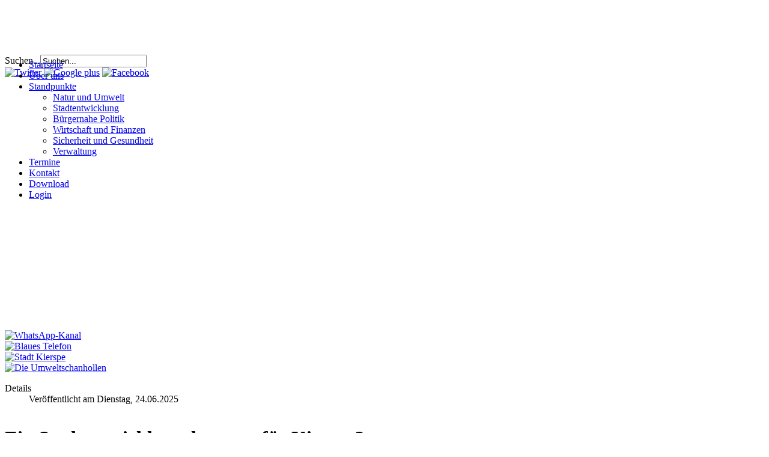

--- FILE ---
content_type: text/html; charset=utf-8
request_url: https://fwg-kierspe.de/index.php?start=7
body_size: 4662
content:
<!DOCTYPE html PUBLIC "-//W3C//DTD XHTML 1.0 Transitional//EN" "http://www.w3.org/TR/xhtml1/DTD/xhtml1-transitional.dtd">
<html xmlns="http://www.w3.org/1999/xhtml" xml:lang="de-de" lang="de-de" >

<head>
<link href='http://fonts.googleapis.com/css?family=Roboto:400,300,300italic,400italic,500,500italic,900,900italic,700,700italic' rel='stylesheet' type='text/css'>
  <base href="https://fwg-kierspe.de/index.php" />
  <meta http-equiv="content-type" content="text/html; charset=utf-8" />
  <meta name="keywords" content="Frei, Freie, Wähler, Freie Wähler, Freie Wählergemeinschaft, FWG, Bebauungsplan, Kierspe, Östlich, Rathaus, Humecke, Haunerbusch, Bordinghausen, Bordinghauser Weg, Asternweg, Lauseberg, Im Hofe, Verkehr, Märkischer Kreis, MK, Meinerzhagen, Halver, Bauen, Wohnen, AWO, Springer Weg, Wähler, Wählergemeinschaft, Unabhängig, demokratisch, Opposition, Politik, Verwaltung, Frank, Emde, Wutbürger, Opposition, Bürger, Beteiligung, Transparenz, Finanzen, Umwelt, Sicherheit, Ordnung, Nordumgehung, Umgehung, Straße, SPD, CDU, FDP, Grüne, Linke, UWG, Piraten, Bürgermeister, Barrierefrei, Bauen, Gewerbe, Gebiet, Schulden, Haushalt, Nothaushalt, pleite, überschuldet, Hinterzimmer, Klüngel, Kungelei, mauscheln, Feuerwehr, Politikwechsel, Haushalt, Regionale, 2013, Volme, Freizeit, Park, Kreativ, Bürgerhaushalt, Umweltbeauftragter, PPP, ÖPP, Schröder, Schlüchting, Maiwurm" />
  <meta name="description" content="FWG Kierspe: Quer denken, gerade handeln!" />
  <meta name="generator" content="Joomla! - Open Source Content Management" />
  <title>FWG Kierspe</title>
  <link href="/index.php?format=feed&amp;type=rss" rel="alternate" type="application/rss+xml" title="RSS 2.0" />
  <link href="/index.php?format=feed&amp;type=atom" rel="alternate" type="application/atom+xml" title="Atom 1.0" />
  <link href="/templates/a4joomla-seashore/favicon.ico" rel="shortcut icon" type="image/vnd.microsoft.icon" />
  <link href="https://fwg-kierspe.de/index.php/component/search/?format=opensearch" rel="search" title="Suchen FWG Kierspe" type="application/opensearchdescription+xml" />
  <script src="/media/system/js/mootools-core.js" type="text/javascript"></script>
  <script src="/media/system/js/core.js" type="text/javascript"></script>
  <script src="/media/system/js/caption.js" type="text/javascript"></script>
  <script src="/media/system/js/mootools-more.js" type="text/javascript"></script>
  <script type="text/javascript">
window.addEvent('load', function() {
				new JCaption('img.caption');
			});window.addEvent('domready', function() {
			$$('.hasTip').each(function(el) {
				var title = el.get('title');
				if (title) {
					var parts = title.split('::', 2);
					el.store('tip:title', parts[0]);
					el.store('tip:text', parts[1]);
				}
			});
			var JTooltips = new Tips($$('.hasTip'), { maxTitleChars: 50, fixed: false});
		});
  </script>

<link rel="stylesheet" href="/templates/system/css/system.css" type="text/css" />
<link rel="stylesheet" href="/templates/system/css/general.css" type="text/css" />
<link rel="stylesheet" href="/templates/a4joomla-seashore/css/template.css" type="text/css" />
<link rel="stylesheet" href="/templates/a4joomla-seashore/css/lightgrey.css" type="text/css" />
<!--[if IE 6]>
<link rel="stylesheet" href="/templates/a4joomla-seashore/css/ie6.css" type="text/css" />
<script src="/templates/a4joomla-seashore/js/suckerfish.js" type="text/javascript"></script>
<style type="text/css">
img, div, a, input { behavior: url(/templates/a4joomla-seashore/iepngfix.htc) }
.moduletable_dark, .moduletable_light, #search input.inputbox { behavior:none;}
</style>
<script src="/templates/a4joomla-seashore/js/iepngfix_tilebg.js" type="text/javascript"></script>
<![endif]-->
<!--[if lte IE 7]>
<link rel="stylesheet" href="/templates/a4joomla-seashore/css/ie67.css" type="text/css" />
<![endif]-->
<!--[if lte IE 8]>
<style type="text/css">
.moduletable_dark, .moduletable_light, #search input.inputbox { behavior: url(/templates/a4joomla-seashore/js/PIE.php) }
</style>
<![endif]-->
<style type="text/css">
 #headerwrap {
    height: 75px;
 }
 #header {
    height: 75px;
 }
 #logo {
    width:261px;
    height:75px;
 }
 #logo h2 {
    font-size:32px;
	margin-top:15px;
 }
 #logo h3 {
	margin-top:-5px;
 }
 #headerright {
    width:659px;
    height:75px;
 } 
 #hsocial {
	margin-top:8px;
 } 
 #slideshow-container {
	width:940px;
	height:200px;
 }
 #slideshow-container img { 
	width:950px; 
	height:200px;
 }
 #slcontrol {
	width:950px; 
	top:37.5%;
 }
 a#slprev {
    background: url("/templates/a4joomla-seashore/images/previous-white.png") no-repeat scroll left center transparent;
 }
 a#slnext {
    background: url("/templates/a4joomla-seashore/images/next-white.png") no-repeat scroll right center transparent;
 }
#user2 div.moduletable{width:940px;}
 
</style>
<script src="/templates/a4joomla-seashore/js/verysimpleslideshow.js" type="text/javascript"></script>
</head>
<body>

<div id="headerwrap" class="gainlayout">
	<div id="header" class="gainlayout" style="width:980px;">   
      <div id="logo" class="gainlayout">
         		    <a href="https://fwg-kierspe.de/"><img src="/images/fwgkie3.png"  border="0" alt="" /></a>
          
      </div>
	  <div id="headerright" class="gainlayout">
			<div id="topmenu2" class="gainlayout">
							</div>
			<div id="hsocial" class="gainlayout">
									<div id="search" class="gainlayout">
								<div class="moduletable">
					<form action="/index.php" method="post">
	<div class="search">
		<label for="mod-search-searchword">Suchen...</label><input name="searchword" id="mod-search-searchword" maxlength="20"  class="inputbox" type="text" size="20" value="Suchen..."  onblur="if (this.value=='') this.value='Suchen...';" onfocus="if (this.value=='Suchen...') this.value='';" />	<input type="hidden" name="task" value="search" />
	<input type="hidden" name="option" value="com_search" />
	<input type="hidden" name="Itemid" value="435" />
	</div>
</form>
		</div>
	 
					<div class="clr"></div>  
					</div>
																					<a class="mytwitter" href="https://x.com/fwg_kierspe"><img src="/templates/a4joomla-seashore/images//twitter.png"  border="0" alt="Twitter" title="Twitter" /></a>
													<a class="mygoogle" href="https://whatsapp.com/channel/0029VbAbjWc6WaKklE17Ug1x"><img src="/templates/a4joomla-seashore/images//google.png"  border="0" alt="Google plus" title="Google plus" /></a>
													<a class="myfacebook" href="https://www.facebook.com/fwkierspe"><img src="/templates/a4joomla-seashore/images//facebook.png"  border="0" alt="Facebook" title="Facebook" /></a>
								<div class="clr"></div>
			</div>
			<div class="clr"></div>
      </div>
      <div class="clr"></div>
	</div>
</div>

<div id="topmenuwrap" class="gainlayout">
               <div id="topmenu" class="gainlayout" style="width:968px;">
           		<div class="moduletable_menu">
					
<ul class="menu">
<li class="item-435 current active"><a href="/" >Startseite</a></li><li class="item-479"><a href="/index.php/ueber-uns" >Über uns</a></li><li class="item-480 deeper parent"><a href="/index.php/standpunkte" >Standpunkte</a><ul><li class="item-484"><a href="/index.php/standpunkte/natur-und-umwelt" >Natur und Umwelt</a></li><li class="item-485"><a href="/index.php/standpunkte/stadtentwicklung" >Stadtentwicklung</a></li><li class="item-486"><a href="/index.php/standpunkte/buergernahe-politik" >Bürgernahe Politik</a></li><li class="item-487"><a href="/index.php/standpunkte/wirtschaft-und-finanzen" >Wirtschaft und Finanzen</a></li><li class="item-488"><a href="/index.php/standpunkte/sicherheit-und-gesundheit" >Sicherheit und Gesundheit</a></li><li class="item-515"><a href="/index.php/standpunkte/verwaltung" >Verwaltung</a></li></ul></li><li class="item-491"><a href="/index.php/termine" >Termine</a></li><li class="item-482"><a href="/index.php/kontakt" >Kontakt</a></li><li class="item-497"><a href="/index.php/download" >Download</a></li><li class="item-233"><a href="/index.php/anmeldung" >Login</a></li></ul>
		</div>
	
           <div class="clr"></div>
         </div> 
            <div class="clr"></div>
</div> 

<div id="slideshow-allwrap" class="gainlayout">
				<div id="slideshow-container"><img src="/templates/a4joomla-seashore/images/fwg_0103.jpg" alt="" /></div>
			</div> 

<div id="allwrap" class="gainlayout">

<div id="wrap" class="gainlayout" style="width:980px;">
	
   
    <div id="cbody" class="gainlayout">
    <div id="sidebar" style="width:190px;">     
      		<div class="moduletable">
					<div class="bannergroup">


</div>
		</div>
			<div class="moduletable">
					<div class="bannergroup">

	<div class="banneritem">
																																																															<a
							href="/index.php/component/banners/click/20" target="_blank"
							title="Whatsapp-Kanal">
							<img
								src="https://fwg-kierspe.de/images/banners/whatsapp.jpg"
								alt="WhatsApp-Kanal "
								width ="190"								height ="227"							/>
						</a>
																<div class="clr"></div>
	</div>

</div>
		</div>
			<div class="moduletable">
					<div class="bannergroup">

	<div class="banneritem">
																																																															<a
							href="/index.php/component/banners/click/16"
							title="Blaues Telefon">
							<img
								src="https://fwg-kierspe.de/images/banners/blaues-telefon.png"
								alt="Blaues Telefon"
								width ="190"								height ="77"							/>
						</a>
																<div class="clr"></div>
	</div>

</div>
		</div>
			<div class="moduletable">
					<div class="bannergroup">

	<div class="banneritem">
																																																															<a
							href="/index.php/component/banners/click/12" target="_blank"
							title="Stadt Kierspe">
							<img
								src="https://fwg-kierspe.de/images/banners/kierspe_04.jpg"
								alt="Stadt Kierspe"
								width ="190"								height ="190"							/>
						</a>
																<div class="clr"></div>
	</div>

</div>
		</div>
			<div class="moduletable">
					<div class="bannergroup">

	<div class="banneritem">
																																																															<a
							href="/index.php/component/banners/click/7" target="_blank"
							title="Umweltschanhollen">
							<img
								src="https://fwg-kierspe.de/images/banners/umweltschanhollen2.jpg"
								alt="Die Umweltschanhollen"
								width ="190"								height ="131"							/>
						</a>
																<div class="clr"></div>
	</div>

</div>
		</div>
	    
  </div>
    <div id="content60" style="width:710px;">    
	    
      <div id="content" class="gainlayout">
		
<div id="system-message-container">
</div>
		<div class="blog">

	






			<div class="items-row cols-1 row-0">
		<div class="item column-1">
		





 <dl class="article-info">
 <dt class="article-info-term">Details</dt>
		<dd class="published">
		Veröffentlicht am Dienstag, 24.06.2025		</dd>
 	</dl>
		<div class="img-intro-left">
	<img
				src="/images/pics/schild-ohne-ziel_360.jpg" alt=""/>
	</div>
<h1>Ein Stadtentwicklungskonzept für Kierspe?</h1>
<h5>FWG: Ganzheitlich denken und planen macht Sinn!</h5>

		<p class="readmore">
				<a href="/index.php/531-20250624-stadtentwicklungskonzept">
					Weiterlesen...</a>
		</p>


<div class="item-separator"></div>
	</div>
						<span class="row-separator"></span>
				</div>

						<div class="items-row cols-1 row-1">
		<div class="item column-1">
		





 <dl class="article-info">
 <dt class="article-info-term">Details</dt>
		<dd class="published">
		Veröffentlicht am Freitag, 06.06.2025		</dd>
 	</dl>
		<div class="img-intro-left">
	<img
				src="/images/pics/fritzlindestein-2004_360.jpg" alt=""/>
	</div>
<h1>Neuer Anlauf: Ruhebänke am Fritz-Linde-Stein?</h1>
<h5>FWG bittet Bürgermeister um Verhandlungsaufnahme</h5>

		<p class="readmore">
				<a href="/index.php/528-20250606-ruhebaenke-fritz-linde-stein">
					Weiterlesen...</a>
		</p>


<div class="item-separator"></div>
	</div>
						<span class="row-separator"></span>
				</div>

						<div class="items-row cols-1 row-2">
		<div class="item column-1">
		





 <dl class="article-info">
 <dt class="article-info-term">Details</dt>
		<dd class="published">
		Veröffentlicht am Samstag, 31.05.2025		</dd>
 	</dl>
		<div class="img-intro-left">
	<img
				src="/images/media/whatsapp_0360.jpg" alt=""/>
	</div>
<h1>FWG Kierspe auf WhatsApp: Bleiben Sie informiert!</h1>
<h5>Exklusive Informationen direkt serviert auf Ihr Smartphone!</h5>

		<p class="readmore">
				<a href="/index.php/529-20250531-whatsapp-kanal">
					Weiterlesen...</a>
		</p>


<div class="item-separator"></div>
	</div>
						<span class="row-separator"></span>
				</div>

						<div class="items-row cols-1 row-3">
		<div class="item column-1">
		





 <dl class="article-info">
 <dt class="article-info-term">Details</dt>
		<dd class="published">
		Veröffentlicht am Mittwoch, 23.04.2025		</dd>
 	</dl>
		<div class="img-intro-left">
	<img
				src="/images/persons/howorka_20250423_360.jpg" alt=""/>
	</div>
<h1>Nico Howorka: „Fest gegen den Rechtsruck“?</h1>
<h5>Stellungnahme zu dem geplanten „Fest der Kulturen“ im September</h5>

		<p class="readmore">
				<a href="/index.php/524-20250422-howorka-gegen-fest-der-kulturen">
					Weiterlesen...</a>
		</p>


<div class="item-separator"></div>
	</div>
						<span class="row-separator"></span>
				</div>

						<div class="items-row cols-1 row-4">
		<div class="item column-1">
		





 <dl class="article-info">
 <dt class="article-info-term">Details</dt>
		<dd class="published">
		Veröffentlicht am Donnerstag, 03.04.2025		</dd>
 	</dl>
		<div class="img-intro-left">
	<img
				src="/images/persons/howorka-nico_20240922_360.jpg" alt=""/>
	</div>
<h1>„Laßt uns gemeinsam etwas Gutes für Kierspe tun“</h1>
<h5>FWG-Bürgermeisterkandidat Nico Howorka stellt sich und sein Programm vor</h5>

		<p class="readmore">
				<a href="/index.php/522-20250403-bewerbungsrede-nico-howorka">
					Weiterlesen...</a>
		</p>


<div class="item-separator"></div>
	</div>
						<span class="row-separator"></span>
				</div>

						<div class="items-row cols-1 row-5">
		<div class="item column-1">
		





 <dl class="article-info">
 <dt class="article-info-term">Details</dt>
		<dd class="published">
		Veröffentlicht am Donnerstag, 03.04.2025		</dd>
 	</dl>
		<div class="img-intro-left">
	<img
				src="/images/media/vernuenftig_360x240.jpg" alt=""/>
	</div>
<h1>„Die CDU legt sich mit den Linken ins Bett.“</h1>
<h5>FWG-Vorsitzender Peter Christian Schröder mahnt in Grundsatzrede zur Vorsicht.</h5>

		<p class="readmore">
				<a href="/index.php/521-20250403-grundsatzrede-pc-schroeder">
					Weiterlesen...</a>
		</p>


<div class="item-separator"></div>
	</div>
						<span class="row-separator"></span>
				</div>

						<div class="items-row cols-1 row-6">
		<div class="item column-1">
		





 <dl class="article-info">
 <dt class="article-info-term">Details</dt>
		<dd class="published">
		Veröffentlicht am Donnerstag, 03.04.2025		</dd>
 	</dl>
		<div class="img-intro-left">
	<img
				src="/images/pics/20250402_002_360.jpg" alt=""/>
	</div>
<h1>„Wir wollen endlich wieder eine vernünftige Politik!“</h1>
<h5>FWG stellt Kandidaten für die Kommunalwahl am 14. September auf</h5>

		<p class="readmore">
				<a href="/index.php/520-20250403-aufstellung-kommunalwahl">
					Weiterlesen...</a>
		</p>


<div class="item-separator"></div>
	</div>
						<span class="row-separator"></span>
				</div>

				




	
		<div class="pagination">
												<p class="counter">
								Seite 2 von 37						</p>

								<ul><li class="pagination-start"><a title="Start" href="/index.php?limitstart=0" class="pagenav">Start</a></li><li class="pagination-prev"><a title="Zurück" href="/index.php?limitstart=0" class="pagenav">Zurück</a></li><li><a title="1" href="/index.php?limitstart=0" class="pagenav">1</a></li><li><span class="pagenav">2</span></li><li><a title="3" href="/index.php?start=14" class="pagenav">3</a></li><li><a title="4" href="/index.php?start=21" class="pagenav">4</a></li><li><a title="5" href="/index.php?start=28" class="pagenav">5</a></li><li><a title="6" href="/index.php?start=35" class="pagenav">6</a></li><li><a title="7" href="/index.php?start=42" class="pagenav">7</a></li><li><a title="8" href="/index.php?start=49" class="pagenav">8</a></li><li><a title="9" href="/index.php?start=56" class="pagenav">9</a></li><li><a title="10" href="/index.php?start=63" class="pagenav">10</a></li><li class="pagination-next"><a title="Weiter" href="/index.php?start=14" class="pagenav">Weiter</a></li><li class="pagination-end"><a title="Ende" href="/index.php?start=252" class="pagenav">Ende</a></li></ul>		</div>

</div>
 
      </div> 
          
  </div>
      <div class="clr"></div>
  </div>
    <div id="user2" class="gainlayout">
    		<div class="moduletable">
					

<div class="custom"  >
	<hr class="Info" size="1px" />
<div align="center">
<table id="fusszeile" cellspacing="0" cellpadding="0" border="0">
<tbody>
<tr style="line-height: 125%;">
<td style="vertical-align: middle;" height="12"></td>
<td style="vertical-align: middle;" width="100" height="12"></td>
<td style="vertical-align: middle;" height="12"></td>
<td style="vertical-align: middle;" width="100" height="12"></td>
<td style="vertical-align: middle;" height="12"></td>
<td style="vertical-align: middle;" width="10" height="12"></td>
<td style="vertical-align: middle;" height="12"></td>
</tr>
<tr style="line-height: 125%;">
<td style="vertical-align: top;" align="left">
<p style="font-weight: bold;"><span style="font-size: 14px;">Freie Wählergemeinschaft Kierspe</span></p>
<p style="font-weight: 300;"><span style="font-size: 14px;">Sachbezogen • Unabhängig • Bürgernah</span></p>
<p style="font-weight: 300;"><span style="font-size: 14px;">Seit 2008</span></p>
</td>
<td style="vertical-align: top;" width="100" align="left"></td>
<td style="vertical-align: top;" align="left">
<p style="font-weight: 500;"><span style="font-size: 14px;">Geschäftsstelle</span></p>
<p style="font-weight: 300;"><span style="font-size: 14px;">Haunerbusch 38</span></p>
<p style="font-weight: 300;"><span style="font-size: 14px;">58566 Kierspe</span></p>
</td>
<td style="vertical-align: top;" width="100" align="left"></td>
<td style="vertical-align: top;" align="left">
<p style="font-weight: 300;"><span style="font-size: 14px;"><br /> Telefon:</span></p>
<p style="font-weight: 300;"><span style="font-size: 14px;">eMail:</span></p>
</td>
<td style="vertical-align: top;" width="10" align="left"></td>
<td style="vertical-align: top;" align="left">
<p style="font-weight: 300;"><span style="font-size: 14px;"><br /> 02359 295272</span></p>
<p style="font-weight: 300;"><a class="Link_Standard" style="font-size: 14px;" href="mailto:
 <script type='text/javascript'>
 <!--
 var prefix = '&#109;a' + 'i&#108;' + '&#116;o';
 var path = 'hr' + 'ef' + '=';
 var addy56387 = 'p&#111;st' + '&#64;';
 addy56387 = addy56387 + 'fwg-k&#105;&#101;rsp&#101;' + '&#46;' + 'd&#101;';
 document.write('<a ' + path + '\'' + prefix + ':' + addy56387 + '\'>');
 document.write(addy56387);
 document.write('<\/a>');
 //-->\n </script><script type='text/javascript'>
 <!--
 document.write('<span style=\'display: none;\'>');
 //-->
 </script>Diese E-Mail-Adresse ist vor Spambots geschützt! Zur Anzeige muss JavaScript eingeschaltet sein!
 <script type='text/javascript'>
 <!--
 document.write('</');
 document.write('span>');
 //-->
 </script>">post @ fwg-kierspe.de</a></p>
</td>
</tr>
<tr style="line-height: 125%;">
<td style="vertical-align: middle;" height="12"></td>
<td style="vertical-align: middle;" width="100" height="12"></td>
<td style="vertical-align: middle;" height="12"></td>
<td style="vertical-align: middle;" width="100" height="12"></td>
<td style="vertical-align: middle;" height="12"></td>
<td style="vertical-align: middle;" width="10" height="12"></td>
<td style="vertical-align: middle;" height="12"></td>
</tr>
<tr style="line-height: 125%;">
<td style="vertical-align: top;" colspan="7" align="left">
<p style="font-weight: 300;" align="center"><span style="font-size: 12px;"> <a href="/index.php/component/content/article/84-oeffentlich/kommunikation/94-impressum">Impressum</a>&nbsp;&nbsp;&nbsp;&nbsp;&nbsp;&nbsp;&nbsp;&nbsp;&nbsp; <a href="/index.php/component/content/article/84-oeffentlich/kommunikation/348-datenschutzerklaerung">Datenschutzerklärung</a></span></p>
</td>
</tr>
</tbody>
</table>
</div></div>
		</div>
	 
    <div class="clr"></div>     
  </div>
   
  
<!--end of wrap-->
</div>
    
<!--end of allwrap-->
</div>
<div id="footerwrap" class="gainlayout"> 
   
  <div id="footer" class="gainlayout" style="width:980px;">  
         </div>
   
</div>


</body>
</html>
